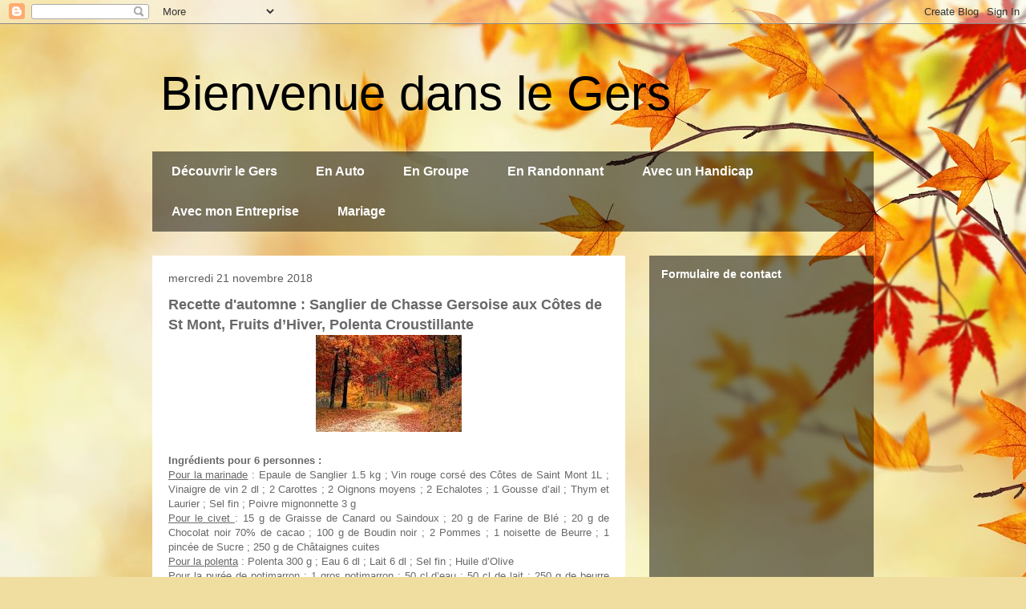

--- FILE ---
content_type: text/html; charset=UTF-8
request_url: http://www.sejoursdanslegers.com/2018/11/recette-dautomne-sanglier-de.html
body_size: 12128
content:
<!DOCTYPE html>
<html class='v2' dir='ltr' lang='fr'>
<head>
<link href='https://www.blogger.com/static/v1/widgets/335934321-css_bundle_v2.css' rel='stylesheet' type='text/css'/>
<meta content='width=1100' name='viewport'/>
<meta content='text/html; charset=UTF-8' http-equiv='Content-Type'/>
<meta content='blogger' name='generator'/>
<link href='http://www.sejoursdanslegers.com/favicon.ico' rel='icon' type='image/x-icon'/>
<link href='http://www.sejoursdanslegers.com/2018/11/recette-dautomne-sanglier-de.html' rel='canonical'/>
<link rel="alternate" type="application/atom+xml" title="Bienvenue dans le Gers  - Atom" href="http://www.sejoursdanslegers.com/feeds/posts/default" />
<link rel="alternate" type="application/rss+xml" title="Bienvenue dans le Gers  - RSS" href="http://www.sejoursdanslegers.com/feeds/posts/default?alt=rss" />
<link rel="service.post" type="application/atom+xml" title="Bienvenue dans le Gers  - Atom" href="https://www.blogger.com/feeds/4945804167654694131/posts/default" />

<link rel="alternate" type="application/atom+xml" title="Bienvenue dans le Gers  - Atom" href="http://www.sejoursdanslegers.com/feeds/7663765148510470052/comments/default" />
<!--Can't find substitution for tag [blog.ieCssRetrofitLinks]-->
<link href='https://blogger.googleusercontent.com/img/b/R29vZ2xl/AVvXsEhtjGRXJebx-CxsY_HOhmfEunNLrocC4HyUx-AhE06xNUFKnJGSWD2fwtwRIRF2dtqCHfqWBuCyLBLI_VTuR9Op5-1QZFDZGl64_dxgokBBWRTvJQEkcopiFjCuq-WZtK28v1MjB29Y9h8/s1600/automne.jpg' rel='image_src'/>
<meta content='http://www.sejoursdanslegers.com/2018/11/recette-dautomne-sanglier-de.html' property='og:url'/>
<meta content='Bienvenue dans le Gers ' property='og:title'/>
<meta content='Blog sur Hotel et la région du Gers' property='og:description'/>
<meta content='https://blogger.googleusercontent.com/img/b/R29vZ2xl/AVvXsEhtjGRXJebx-CxsY_HOhmfEunNLrocC4HyUx-AhE06xNUFKnJGSWD2fwtwRIRF2dtqCHfqWBuCyLBLI_VTuR9Op5-1QZFDZGl64_dxgokBBWRTvJQEkcopiFjCuq-WZtK28v1MjB29Y9h8/w1200-h630-p-k-no-nu/automne.jpg' property='og:image'/>
<title>Bienvenue dans le Gers </title>
<style id='page-skin-1' type='text/css'><!--
/*
-----------------------------------------------
Blogger Template Style
Name:     Travel
Designer: Sookhee Lee
URL:      www.plyfly.net
----------------------------------------------- */
/* Content
----------------------------------------------- */
body {
font: normal normal 13px 'Trebuchet MS',Trebuchet,sans-serif;
color: #686868;
background: #f0dea0 url(https://themes.googleusercontent.com/image?id=15WpXezK_EJnbLiccWkVt3W0zzf1TQraiKrJPyDvVmnulsEaS7pxD4ot0icoA44nu-xTv) no-repeat fixed top center /* Credit: borchee (http://www.istockphoto.com/portfolio/borchee?platform=blogger) */;
}
html body .region-inner {
min-width: 0;
max-width: 100%;
width: auto;
}
a:link {
text-decoration:none;
color: #bdb409;
}
a:visited {
text-decoration:none;
color: #bdb409;
}
a:hover {
text-decoration:underline;
color: #686868;
}
.content-outer .content-cap-top {
height: 0;
background: transparent none repeat-x scroll top center;
}
.content-outer {
margin: 0 auto;
padding-top: 0;
}
.content-inner {
background: transparent none repeat-x scroll top center;
background-position: left -0;
background-color: rgba(42,42,42,0);
padding: 30px;
}
.main-inner .date-outer {
margin-bottom: 2em;
}
/* Header
----------------------------------------------- */
.header-inner .Header .titlewrapper,
.header-inner .Header .descriptionwrapper {
padding-left: 10px;
padding-right: 10px;
}
.Header h1 {
font: normal normal 60px 'Trebuchet MS',Trebuchet,sans-serif;
color: #000000;
}
.Header h1 a {
color: #000000;
}
.Header .description {
color: #5c5c5c;
font-size: 130%;
}
/* Tabs
----------------------------------------------- */
.tabs-inner {
margin: 1em 0 0;
padding: 0;
}
.tabs-inner .section {
margin: 0;
}
.tabs-inner .widget ul {
padding: 0;
background: rgba(42,42,42,0) url(https://resources.blogblog.com/blogblog/data/1kt/travel/bg_black_50.png) repeat scroll top center;
}
.tabs-inner .widget li {
border: none;
}
.tabs-inner .widget li a {
display: inline-block;
padding: 1em 1.5em;
color: #ffffff;
font: normal bold 16px 'Trebuchet MS',Trebuchet,sans-serif;
}
.tabs-inner .widget li.selected a,
.tabs-inner .widget li a:hover {
position: relative;
z-index: 1;
background: rgba(42,42,42,0) url(https://resources.blogblog.com/blogblog/data/1kt/travel/bg_black_50.png) repeat scroll top center;
color: #ffffff;
}
/* Headings
----------------------------------------------- */
h2 {
font: normal bold 14px 'Trebuchet MS',Trebuchet,sans-serif;
color: #ffffff;
}
.main-inner h2.date-header {
font: normal normal 14px 'Trebuchet MS',Trebuchet,sans-serif;
color: #5c5c5c;
}
.footer-inner .widget h2,
.sidebar .widget h2 {
padding-bottom: .5em;
}
/* Main
----------------------------------------------- */
.main-inner {
padding: 30px 0;
}
.main-inner .column-center-inner {
padding: 20px 0;
}
.main-inner .column-center-inner .section {
margin: 0 20px;
}
.main-inner .column-right-inner {
margin-left: 30px;
}
.main-inner .fauxcolumn-right-outer .fauxcolumn-inner {
margin-left: 30px;
background: rgba(42,42,42,0) url(https://resources.blogblog.com/blogblog/data/1kt/travel/bg_black_50.png) repeat scroll top left;
}
.main-inner .column-left-inner {
margin-right: 30px;
}
.main-inner .fauxcolumn-left-outer .fauxcolumn-inner {
margin-right: 30px;
background: rgba(42,42,42,0) url(https://resources.blogblog.com/blogblog/data/1kt/travel/bg_black_50.png) repeat scroll top left;
}
.main-inner .column-left-inner,
.main-inner .column-right-inner {
padding: 15px 0;
}
/* Posts
----------------------------------------------- */
h3.post-title {
margin-top: 20px;
}
h3.post-title a {
font: normal bold 20px 'Trebuchet MS',Trebuchet,sans-serif;
color: #000000;
}
h3.post-title a:hover {
text-decoration: underline;
}
.main-inner .column-center-outer {
background: #ffffff none repeat scroll top left;
_background-image: none;
}
.post-body {
line-height: 1.4;
position: relative;
}
.post-header {
margin: 0 0 1em;
line-height: 1.6;
}
.post-footer {
margin: .5em 0;
line-height: 1.6;
}
#blog-pager {
font-size: 140%;
}
#comments {
background: #cccccc none repeat scroll top center;
padding: 15px;
}
#comments .comment-author {
padding-top: 1.5em;
}
#comments h4,
#comments .comment-author a,
#comments .comment-timestamp a {
color: #000000;
}
#comments .comment-author:first-child {
padding-top: 0;
border-top: none;
}
.avatar-image-container {
margin: .2em 0 0;
}
/* Comments
----------------------------------------------- */
#comments a {
color: #000000;
}
.comments .comments-content .icon.blog-author {
background-repeat: no-repeat;
background-image: url([data-uri]);
}
.comments .comments-content .loadmore a {
border-top: 1px solid #000000;
border-bottom: 1px solid #000000;
}
.comments .comment-thread.inline-thread {
background: #ffffff;
}
.comments .continue {
border-top: 2px solid #000000;
}
/* Widgets
----------------------------------------------- */
.sidebar .widget {
border-bottom: 2px solid rgba(42,42,42,0);
padding-bottom: 10px;
margin: 10px 0;
}
.sidebar .widget:first-child {
margin-top: 0;
}
.sidebar .widget:last-child {
border-bottom: none;
margin-bottom: 0;
padding-bottom: 0;
}
.footer-inner .widget,
.sidebar .widget {
font: normal normal 13px 'Trebuchet MS',Trebuchet,sans-serif;
color: #cdcdcd;
}
.sidebar .widget a:link {
color: #cdcdcd;
text-decoration: none;
}
.sidebar .widget a:visited {
color: #cdcdcd;
}
.sidebar .widget a:hover {
color: #cdcdcd;
text-decoration: underline;
}
.footer-inner .widget a:link {
color: #bdb409;
text-decoration: none;
}
.footer-inner .widget a:visited {
color: #bdb409;
}
.footer-inner .widget a:hover {
color: #bdb409;
text-decoration: underline;
}
.widget .zippy {
color: #ffffff;
}
.footer-inner {
background: transparent url(https://resources.blogblog.com/blogblog/data/1kt/travel/bg_black_50.png) repeat scroll top center;
}
/* Mobile
----------------------------------------------- */
body.mobile  {
background-size: 100% auto;
}
body.mobile .AdSense {
margin: 0 -10px;
}
.mobile .body-fauxcolumn-outer {
background: transparent none repeat scroll top left;
}
.mobile .footer-inner .widget a:link {
color: #cdcdcd;
text-decoration: none;
}
.mobile .footer-inner .widget a:visited {
color: #cdcdcd;
}
.mobile-post-outer a {
color: #000000;
}
.mobile-link-button {
background-color: #bdb409;
}
.mobile-link-button a:link, .mobile-link-button a:visited {
color: #ffffff;
}
.mobile-index-contents {
color: #686868;
}
.mobile .tabs-inner .PageList .widget-content {
background: rgba(42,42,42,0) url(https://resources.blogblog.com/blogblog/data/1kt/travel/bg_black_50.png) repeat scroll top center;
color: #ffffff;
}
.mobile .tabs-inner .PageList .widget-content .pagelist-arrow {
border-left: 1px solid #ffffff;
}

--></style>
<style id='template-skin-1' type='text/css'><!--
body {
min-width: 960px;
}
.content-outer, .content-fauxcolumn-outer, .region-inner {
min-width: 960px;
max-width: 960px;
_width: 960px;
}
.main-inner .columns {
padding-left: 0;
padding-right: 310px;
}
.main-inner .fauxcolumn-center-outer {
left: 0;
right: 310px;
/* IE6 does not respect left and right together */
_width: expression(this.parentNode.offsetWidth -
parseInt("0") -
parseInt("310px") + 'px');
}
.main-inner .fauxcolumn-left-outer {
width: 0;
}
.main-inner .fauxcolumn-right-outer {
width: 310px;
}
.main-inner .column-left-outer {
width: 0;
right: 100%;
margin-left: -0;
}
.main-inner .column-right-outer {
width: 310px;
margin-right: -310px;
}
#layout {
min-width: 0;
}
#layout .content-outer {
min-width: 0;
width: 800px;
}
#layout .region-inner {
min-width: 0;
width: auto;
}
body#layout div.add_widget {
padding: 8px;
}
body#layout div.add_widget a {
margin-left: 32px;
}
--></style>
<style>
    body {background-image:url(https\:\/\/themes.googleusercontent.com\/image?id=15WpXezK_EJnbLiccWkVt3W0zzf1TQraiKrJPyDvVmnulsEaS7pxD4ot0icoA44nu-xTv);}
    
@media (max-width: 200px) { body {background-image:url(https\:\/\/themes.googleusercontent.com\/image?id=15WpXezK_EJnbLiccWkVt3W0zzf1TQraiKrJPyDvVmnulsEaS7pxD4ot0icoA44nu-xTv&options=w200);}}
@media (max-width: 400px) and (min-width: 201px) { body {background-image:url(https\:\/\/themes.googleusercontent.com\/image?id=15WpXezK_EJnbLiccWkVt3W0zzf1TQraiKrJPyDvVmnulsEaS7pxD4ot0icoA44nu-xTv&options=w400);}}
@media (max-width: 800px) and (min-width: 401px) { body {background-image:url(https\:\/\/themes.googleusercontent.com\/image?id=15WpXezK_EJnbLiccWkVt3W0zzf1TQraiKrJPyDvVmnulsEaS7pxD4ot0icoA44nu-xTv&options=w800);}}
@media (max-width: 1200px) and (min-width: 801px) { body {background-image:url(https\:\/\/themes.googleusercontent.com\/image?id=15WpXezK_EJnbLiccWkVt3W0zzf1TQraiKrJPyDvVmnulsEaS7pxD4ot0icoA44nu-xTv&options=w1200);}}
/* Last tag covers anything over one higher than the previous max-size cap. */
@media (min-width: 1201px) { body {background-image:url(https\:\/\/themes.googleusercontent.com\/image?id=15WpXezK_EJnbLiccWkVt3W0zzf1TQraiKrJPyDvVmnulsEaS7pxD4ot0icoA44nu-xTv&options=w1600);}}
  </style>
<link href='https://www.blogger.com/dyn-css/authorization.css?targetBlogID=4945804167654694131&amp;zx=ced5e2cc-86eb-45d3-bbda-eef4ea377abf' media='none' onload='if(media!=&#39;all&#39;)media=&#39;all&#39;' rel='stylesheet'/><noscript><link href='https://www.blogger.com/dyn-css/authorization.css?targetBlogID=4945804167654694131&amp;zx=ced5e2cc-86eb-45d3-bbda-eef4ea377abf' rel='stylesheet'/></noscript>
<meta name='google-adsense-platform-account' content='ca-host-pub-1556223355139109'/>
<meta name='google-adsense-platform-domain' content='blogspot.com'/>

</head>
<body class='loading variant-beach'>
<div class='navbar section' id='navbar' name='Navbar'><div class='widget Navbar' data-version='1' id='Navbar1'><script type="text/javascript">
    function setAttributeOnload(object, attribute, val) {
      if(window.addEventListener) {
        window.addEventListener('load',
          function(){ object[attribute] = val; }, false);
      } else {
        window.attachEvent('onload', function(){ object[attribute] = val; });
      }
    }
  </script>
<div id="navbar-iframe-container"></div>
<script type="text/javascript" src="https://apis.google.com/js/platform.js"></script>
<script type="text/javascript">
      gapi.load("gapi.iframes:gapi.iframes.style.bubble", function() {
        if (gapi.iframes && gapi.iframes.getContext) {
          gapi.iframes.getContext().openChild({
              url: 'https://www.blogger.com/navbar/4945804167654694131?po\x3d7663765148510470052\x26origin\x3dhttp://www.sejoursdanslegers.com',
              where: document.getElementById("navbar-iframe-container"),
              id: "navbar-iframe"
          });
        }
      });
    </script><script type="text/javascript">
(function() {
var script = document.createElement('script');
script.type = 'text/javascript';
script.src = '//pagead2.googlesyndication.com/pagead/js/google_top_exp.js';
var head = document.getElementsByTagName('head')[0];
if (head) {
head.appendChild(script);
}})();
</script>
</div></div>
<div class='body-fauxcolumns'>
<div class='fauxcolumn-outer body-fauxcolumn-outer'>
<div class='cap-top'>
<div class='cap-left'></div>
<div class='cap-right'></div>
</div>
<div class='fauxborder-left'>
<div class='fauxborder-right'></div>
<div class='fauxcolumn-inner'>
</div>
</div>
<div class='cap-bottom'>
<div class='cap-left'></div>
<div class='cap-right'></div>
</div>
</div>
</div>
<div class='content'>
<div class='content-fauxcolumns'>
<div class='fauxcolumn-outer content-fauxcolumn-outer'>
<div class='cap-top'>
<div class='cap-left'></div>
<div class='cap-right'></div>
</div>
<div class='fauxborder-left'>
<div class='fauxborder-right'></div>
<div class='fauxcolumn-inner'>
</div>
</div>
<div class='cap-bottom'>
<div class='cap-left'></div>
<div class='cap-right'></div>
</div>
</div>
</div>
<div class='content-outer'>
<div class='content-cap-top cap-top'>
<div class='cap-left'></div>
<div class='cap-right'></div>
</div>
<div class='fauxborder-left content-fauxborder-left'>
<div class='fauxborder-right content-fauxborder-right'></div>
<div class='content-inner'>
<header>
<div class='header-outer'>
<div class='header-cap-top cap-top'>
<div class='cap-left'></div>
<div class='cap-right'></div>
</div>
<div class='fauxborder-left header-fauxborder-left'>
<div class='fauxborder-right header-fauxborder-right'></div>
<div class='region-inner header-inner'>
<div class='header section' id='header' name='En-tête'><div class='widget Header' data-version='1' id='Header1'>
<div id='header-inner'>
<div class='titlewrapper'>
<h1 class='title'>
<a href='http://www.sejoursdanslegers.com/'>
Bienvenue dans le Gers 
</a>
</h1>
</div>
<div class='descriptionwrapper'>
<p class='description'><span>
</span></p>
</div>
</div>
</div></div>
</div>
</div>
<div class='header-cap-bottom cap-bottom'>
<div class='cap-left'></div>
<div class='cap-right'></div>
</div>
</div>
</header>
<div class='tabs-outer'>
<div class='tabs-cap-top cap-top'>
<div class='cap-left'></div>
<div class='cap-right'></div>
</div>
<div class='fauxborder-left tabs-fauxborder-left'>
<div class='fauxborder-right tabs-fauxborder-right'></div>
<div class='region-inner tabs-inner'>
<div class='tabs section' id='crosscol' name='Toutes les colonnes'><div class='widget PageList' data-version='1' id='PageList1'>
<h2>Pages</h2>
<div class='widget-content'>
<ul>
<li>
<a href='http://www.sejoursdanslegers.com/p/decouvrir-le-gers.html'>Découvrir le Gers </a>
</li>
<li>
<a href='http://www.sejoursdanslegers.com/p/blog-page_31.html'>En Auto</a>
</li>
<li>
<a href='http://www.sejoursdanslegers.com/p/blog-page.html'>En Groupe </a>
</li>
<li>
<a href='http://www.sejoursdanslegers.com/p/blog-page_28.html'>En Randonnant</a>
</li>
<li>
<a href='http://www.sejoursdanslegers.com/p/avec-un-handicap.html'>Avec un Handicap </a>
</li>
<li>
<a href='http://www.sejoursdanslegers.com/p/avec-mon-entreprise.html'>Avec mon Entreprise </a>
</li>
<li>
<a href='http://www.sejoursdanslegers.com/p/mariage.html'>Mariage </a>
</li>
</ul>
<div class='clear'></div>
</div>
</div></div>
<div class='tabs no-items section' id='crosscol-overflow' name='Cross-Column 2'></div>
</div>
</div>
<div class='tabs-cap-bottom cap-bottom'>
<div class='cap-left'></div>
<div class='cap-right'></div>
</div>
</div>
<div class='main-outer'>
<div class='main-cap-top cap-top'>
<div class='cap-left'></div>
<div class='cap-right'></div>
</div>
<div class='fauxborder-left main-fauxborder-left'>
<div class='fauxborder-right main-fauxborder-right'></div>
<div class='region-inner main-inner'>
<div class='columns fauxcolumns'>
<div class='fauxcolumn-outer fauxcolumn-center-outer'>
<div class='cap-top'>
<div class='cap-left'></div>
<div class='cap-right'></div>
</div>
<div class='fauxborder-left'>
<div class='fauxborder-right'></div>
<div class='fauxcolumn-inner'>
</div>
</div>
<div class='cap-bottom'>
<div class='cap-left'></div>
<div class='cap-right'></div>
</div>
</div>
<div class='fauxcolumn-outer fauxcolumn-left-outer'>
<div class='cap-top'>
<div class='cap-left'></div>
<div class='cap-right'></div>
</div>
<div class='fauxborder-left'>
<div class='fauxborder-right'></div>
<div class='fauxcolumn-inner'>
</div>
</div>
<div class='cap-bottom'>
<div class='cap-left'></div>
<div class='cap-right'></div>
</div>
</div>
<div class='fauxcolumn-outer fauxcolumn-right-outer'>
<div class='cap-top'>
<div class='cap-left'></div>
<div class='cap-right'></div>
</div>
<div class='fauxborder-left'>
<div class='fauxborder-right'></div>
<div class='fauxcolumn-inner'>
</div>
</div>
<div class='cap-bottom'>
<div class='cap-left'></div>
<div class='cap-right'></div>
</div>
</div>
<!-- corrects IE6 width calculation -->
<div class='columns-inner'>
<div class='column-center-outer'>
<div class='column-center-inner'>
<div class='main section' id='main' name='Principal'><div class='widget Blog' data-version='1' id='Blog1'>
<div class='blog-posts hfeed'>

          <div class="date-outer">
        
<h2 class='date-header'><span>mercredi 21 novembre 2018</span></h2>

          <div class="date-posts">
        
<div class='post-outer'>
<div class='post hentry uncustomized-post-template' itemprop='blogPost' itemscope='itemscope' itemtype='http://schema.org/BlogPosting'>
<meta content='https://blogger.googleusercontent.com/img/b/R29vZ2xl/AVvXsEhtjGRXJebx-CxsY_HOhmfEunNLrocC4HyUx-AhE06xNUFKnJGSWD2fwtwRIRF2dtqCHfqWBuCyLBLI_VTuR9Op5-1QZFDZGl64_dxgokBBWRTvJQEkcopiFjCuq-WZtK28v1MjB29Y9h8/s1600/automne.jpg' itemprop='image_url'/>
<meta content='4945804167654694131' itemprop='blogId'/>
<meta content='7663765148510470052' itemprop='postId'/>
<a name='7663765148510470052'></a>
<div class='post-header'>
<div class='post-header-line-1'></div>
</div>
<div class='post-body entry-content' id='post-body-7663765148510470052' itemprop='description articleBody'>
<h3>
<span style="font-family: inherit; font-size: large;">Recette d'automne :&nbsp;<span style="text-align: center;">Sanglier de Chasse
Gersoise&nbsp;</span><span style="text-align: center;">aux Côtes de St Mont,&nbsp;</span><span style="text-align: center;">Fruits
d&#8217;Hiver, Polenta Croustillante</span></span></h3>
<div class="separator" style="clear: both; text-align: center;">
<a href="https://blogger.googleusercontent.com/img/b/R29vZ2xl/AVvXsEhtjGRXJebx-CxsY_HOhmfEunNLrocC4HyUx-AhE06xNUFKnJGSWD2fwtwRIRF2dtqCHfqWBuCyLBLI_VTuR9Op5-1QZFDZGl64_dxgokBBWRTvJQEkcopiFjCuq-WZtK28v1MjB29Y9h8/s1600/automne.jpg" imageanchor="1" style="margin-left: 1em; margin-right: 1em;"><img border="0" data-original-height="121" data-original-width="182" src="https://blogger.googleusercontent.com/img/b/R29vZ2xl/AVvXsEhtjGRXJebx-CxsY_HOhmfEunNLrocC4HyUx-AhE06xNUFKnJGSWD2fwtwRIRF2dtqCHfqWBuCyLBLI_VTuR9Op5-1QZFDZGl64_dxgokBBWRTvJQEkcopiFjCuq-WZtK28v1MjB29Y9h8/s1600/automne.jpg" /></a></div>
<div>
<span style="font-size: 12pt; text-align: center;"><span style="font-family: inherit;"><b><br /></b></span></span></div>
<div>
<b style="text-align: center;"><span style="font-family: inherit;">Ingrédients pour 6 personnes :</span></b></div>
<div style="text-align: justify;">
<span style="font-family: inherit;"><u>Pour la marinade</u> :&nbsp;<o:p></o:p></span><span style="font-family: inherit;">Epaule de Sanglier 1.5 kg ; Vin rouge corsé des Côtes de Saint Mont 1L ; Vinaigre de vin 2 dl ; 2 Carottes ; 2 Oignons moyens ; 2 Echalotes ; 1 Gousse d&#8217;ail ; Thym et Laurier ; Sel fin ; Poivre mignonnette 3 g</span></div>
<div>
<div class="MsoNormal" style="text-align: justify;">
<span style="font-family: inherit;"><u>Pour le civet </u>: 15 g de Graisse de Canard
ou Saindoux ; 20 g de Farine de Blé ; 20 g de Chocolat noir 70%
de cacao ; 100 g de Boudin noir ; 2 Pommes ; 1 noisette de Beurre ; 1 pincée de Sucre ; 250 g de Châtaignes
cuites</span></div>
<div class="MsoNormal" style="text-align: justify;">
<span style="font-family: inherit;"><u>Pour la polenta</u> : Polenta 300 g ; Eau 6 dl ; Lait 6 dl ; Sel fin ; Huile d&#8217;Olive</span></div>
<div class="MsoNormal" style="text-align: justify;">
<span style="font-family: inherit;"><u>Pour la purée de
potimarron</u> :&nbsp;</span><span style="font-family: inherit;">1 gros potimarron ;&nbsp;</span><span style="font-family: inherit;">50 cl d&#8217;eau ;&nbsp;</span><span style="font-family: inherit;">50 cl de lait ;&nbsp;</span><span style="font-family: inherit;">250 g de beurre ;&nbsp;</span><span style="font-family: inherit;">Ecorce d&#8217;orange</span></div>
<div class="MsoNormal" style="text-align: justify;">
<span style="font-family: inherit; font-size: 11pt;"><br /></span></div>
<div class="MsoNormal" style="text-align: justify;">
<span class="MsoIntenseEmphasis"><b><span style="font-family: inherit;">Progression de la recette :</span></b></span></div>
<div class="MsoSubtitle" style="text-align: justify;">
<u>Pour la marinade&nbsp;: <o:p></o:p></u></div>
<div class="MsoNormal" style="text-align: justify;">
Découper l&#8217;épaule de sanglier en morceaux d&#8217;environ 80g.
Eplucher, laver et couper en tronçons les carottes, les oignons, les échalotes,
écraser la gousse d&#8217;ail. Mettre tous les ingrédients dans un grand bac, ajouter
le vin rouge, le vinaigre, le thym, le laurier, le sel fin et le poivre
mignonnette, mélanger et placer au réfrigérateur pendant 24h.<o:p></o:p></div>
<div class="MsoNormal" style="text-align: justify;">
<br /></div>
<div class="MsoSubtitle" style="text-align: justify;">
<u>Mise en cuisson&nbsp;:</u><br />
<a name="more"></a><u> <o:p></o:p></u></div>
<div class="MsoNormal" style="text-align: justify;">
Préchauffer le four à 170C&#176;. Egoutter la marinade en
séparant les légumes de la viande. Réserver le vin.<o:p></o:p></div>
<div class="MsoNormal" style="text-align: justify;">
Mettre la graisse de canard dans une cocotte en fonte et
colorer à feu vif les morceaux de sanglier en plusieurs fois. Réserver. Faire
suer à feu doux les légumes pendant 5min à couvert. Puis ajouter les morceaux
de sanglier et la farine. Laisser cuire 10min à couvert puis recouvrir le tout
avec le vin rouge de la marinade, porter à ébullition, mettre le couvercle et
enfourner pendant 2h environ.&nbsp; <o:p></o:p></div>
<div class="MsoNormal" style="text-align: justify;">
Pendant ce temps, éplucher les pommes, les couper en
quartier et les caraméliser dans une poêle avec une noisette de beurre et une
pincée de sucre, puis ajouter les châtaignes. Réserver au chaud.<o:p></o:p></div>
<div class="MsoNormal" style="text-align: justify;">
Lorsque le civet est cuit, retirer les morceaux de viande et
les légumes, les disposer dans un plat. Porter à ébullition la sauce et ajouter
le boudin sans la peau en petits morceaux pour le faire fondre, retirer du feu,
ajouter le chocolat et mixer avec un mixeur plongeant, rectifier
l&#8217;assaisonnement puis verser sur la viande la sauce, et disposer
harmonieusement les pommes et les châtaignes. <o:p></o:p></div>
<div class="MsoNormal" style="text-align: justify;">
<br /></div>
<div class="MsoSubtitle" style="text-align: justify;">
<u>Pour la polenta&nbsp;:<o:p></o:p></u></div>
<div class="MsoNormal" style="text-align: justify;">
Faire bouillir l&#8217;eau et le lait dans une casserole. Saler.
Ajouter la polenta en pluie tout en mélangeant au fouet. Lorsque l&#8217;ébullition
reprend, cuire à feu doux pendant 3min tout en mélangeant. Verser ensuite la
polenta dans un plat sur une épaisseur de 2cm et couvrir avec un film
alimentaire, laisser refroidir. Découper à l&#8217;emporte pièce lorsque la polenta
est figée.<o:p></o:p></div>
<div class="MsoNormal" style="text-align: justify;">
Dans un poêle bien chaude avec un filet d&#8217;huile d&#8217;olive,
colorer la polenta 1mm de chaque côté. Servir aussitôt avec le sanglier.<o:p></o:p></div>
<div class="MsoNormal" style="text-align: justify;">
<br /></div>
<div class="MsoNormal" style="text-align: justify;">
<u><span style="font-family: inherit;">Pour
la purée de potimarron&nbsp;: </span><i style="color: #4f81bd; font-family: Cambria, serif;"><o:p></o:p></i></u></div>
<div class="MsoNormal">
<o:p></o:p></div>
<div class="MsoNormal" style="text-align: justify;">
<span class="MsoIntenseEmphasis">Faire cuire le potimarron coupé en morceaux
avec la peau dans l&#8217;eau et le lait pendant 30 min environ. Egoutter puis passer
au presse-purée, incorporer le beurre et une écorce d&#8217;orange râpée.</span></div>
<div class="MsoNormal" style="text-align: justify;">
<span class="MsoIntenseEmphasis">Servir
aussitôt.<span style="font-family: &quot;times new roman&quot; , serif; font-size: 16.0pt;">&nbsp;</span></span></div>
<div class="MsoNormal" style="text-align: justify;">
<span class="MsoIntenseEmphasis"><span style="font-family: &quot;times new roman&quot; , serif; font-size: 16.0pt;"><br /></span></span></div>
<div class="MsoNormal" style="text-align: justify;">
<span class="MsoIntenseEmphasis"><span style="font-family: inherit;"><b>Bon appétit !</b></span></span></div>
<div class="MsoNormal">
<span class="MsoIntenseEmphasis"><span style="font-family: inherit;"><b><br /></b></span></span></div>
<div class="MsoNormal" style="text-align: justify;">
<span class="MsoIntenseEmphasis"><span style="font-family: inherit;"><b>Cette recette a été élaborée par le chef Eric Banaszczuk du <a href="https://www.solenca.com/" target="_blank">Restaurant Solenca de Nogaro</a> et publiée dans le livre&nbsp;</b></span></span></div>
<div class="separator" style="clear: both; text-align: center;">
<a href="https://blogger.googleusercontent.com/img/b/R29vZ2xl/AVvXsEisdbYa50ItVbbefNbXLRMwkvKKgHLIiMSKjHi8Jl8mKJocS_e0NOZXY_4b4FgvRWpEVDp6vBkQvUSgNRt_WEalpRpZMTZWYK9z0ZbP62r2asm6-UBwJZ8Jc-goQdiffOesGE9HsU1Xb5c/s1600/Image+livre+GERS+Vignes%2526Gourmandises.jpg" imageanchor="1" style="margin-left: 1em; margin-right: 1em;"><img border="0" data-original-height="500" data-original-width="487" height="200" src="https://blogger.googleusercontent.com/img/b/R29vZ2xl/AVvXsEisdbYa50ItVbbefNbXLRMwkvKKgHLIiMSKjHi8Jl8mKJocS_e0NOZXY_4b4FgvRWpEVDp6vBkQvUSgNRt_WEalpRpZMTZWYK9z0ZbP62r2asm6-UBwJZ8Jc-goQdiffOesGE9HsU1Xb5c/s200/Image+livre+GERS+Vignes%2526Gourmandises.jpg" width="194" /></a></div>
<br />
<div class="MsoNormal" style="margin-left: 54.0pt;">
<o:p></o:p></div>
<div class="MsoNormal">
<o:p></o:p></div>
<div class="MsoNormal" style="margin-left: 54.0pt;">
<o:p></o:p></div>
<span style="font-family: &quot;times new roman&quot; , serif; font-size: 12pt; text-align: center;"></span></div>
<div style='clear: both;'></div>
</div>
<div class='post-footer'>
<div class='post-footer-line post-footer-line-1'>
<span class='post-author vcard'>
</span>
<span class='post-timestamp'>
à
<meta content='http://www.sejoursdanslegers.com/2018/11/recette-dautomne-sanglier-de.html' itemprop='url'/>
<a class='timestamp-link' href='http://www.sejoursdanslegers.com/2018/11/recette-dautomne-sanglier-de.html' rel='bookmark' title='permanent link'><abbr class='published' itemprop='datePublished' title='2018-11-21T09:30:00+01:00'>09:30</abbr></a>
</span>
<span class='post-comment-link'>
</span>
<span class='post-icons'>
<span class='item-control blog-admin pid-1278014652'>
<a href='https://www.blogger.com/post-edit.g?blogID=4945804167654694131&postID=7663765148510470052&from=pencil' title='Modifier l&#39;article'>
<img alt='' class='icon-action' height='18' src='https://resources.blogblog.com/img/icon18_edit_allbkg.gif' width='18'/>
</a>
</span>
</span>
<div class='post-share-buttons goog-inline-block'>
<a class='goog-inline-block share-button sb-email' href='https://www.blogger.com/share-post.g?blogID=4945804167654694131&postID=7663765148510470052&target=email' target='_blank' title='Envoyer par e-mail'><span class='share-button-link-text'>Envoyer par e-mail</span></a><a class='goog-inline-block share-button sb-blog' href='https://www.blogger.com/share-post.g?blogID=4945804167654694131&postID=7663765148510470052&target=blog' onclick='window.open(this.href, "_blank", "height=270,width=475"); return false;' target='_blank' title='BlogThis!'><span class='share-button-link-text'>BlogThis!</span></a><a class='goog-inline-block share-button sb-twitter' href='https://www.blogger.com/share-post.g?blogID=4945804167654694131&postID=7663765148510470052&target=twitter' target='_blank' title='Partager sur X'><span class='share-button-link-text'>Partager sur X</span></a><a class='goog-inline-block share-button sb-facebook' href='https://www.blogger.com/share-post.g?blogID=4945804167654694131&postID=7663765148510470052&target=facebook' onclick='window.open(this.href, "_blank", "height=430,width=640"); return false;' target='_blank' title='Partager sur Facebook'><span class='share-button-link-text'>Partager sur Facebook</span></a><a class='goog-inline-block share-button sb-pinterest' href='https://www.blogger.com/share-post.g?blogID=4945804167654694131&postID=7663765148510470052&target=pinterest' target='_blank' title='Partager sur Pinterest'><span class='share-button-link-text'>Partager sur Pinterest</span></a>
</div>
</div>
<div class='post-footer-line post-footer-line-2'>
<span class='post-labels'>
</span>
</div>
<div class='post-footer-line post-footer-line-3'>
<span class='post-location'>
</span>
</div>
</div>
</div>
<div class='comments' id='comments'>
<a name='comments'></a>
<h4>Aucun commentaire:</h4>
<div id='Blog1_comments-block-wrapper'>
<dl class='avatar-comment-indent' id='comments-block'>
</dl>
</div>
<p class='comment-footer'>
<div class='comment-form'>
<a name='comment-form'></a>
<h4 id='comment-post-message'>Enregistrer un commentaire</h4>
<p>
</p>
<a href='https://www.blogger.com/comment/frame/4945804167654694131?po=7663765148510470052&hl=fr&saa=85391&origin=http://www.sejoursdanslegers.com' id='comment-editor-src'></a>
<iframe allowtransparency='true' class='blogger-iframe-colorize blogger-comment-from-post' frameborder='0' height='410px' id='comment-editor' name='comment-editor' src='' width='100%'></iframe>
<script src='https://www.blogger.com/static/v1/jsbin/2830521187-comment_from_post_iframe.js' type='text/javascript'></script>
<script type='text/javascript'>
      BLOG_CMT_createIframe('https://www.blogger.com/rpc_relay.html');
    </script>
</div>
</p>
</div>
</div>

        </div></div>
      
</div>
<div class='blog-pager' id='blog-pager'>
<span id='blog-pager-newer-link'>
<a class='blog-pager-newer-link' href='http://www.sejoursdanslegers.com/2019/01/a-eauze-les-25-26-et-27-janvier-fete-de.html' id='Blog1_blog-pager-newer-link' title='Article plus récent'>Article plus récent</a>
</span>
<span id='blog-pager-older-link'>
<a class='blog-pager-older-link' href='http://www.sejoursdanslegers.com/2018/11/hommage-paul-armagnac-et-dedicace-du.html' id='Blog1_blog-pager-older-link' title='Article plus ancien'>Article plus ancien</a>
</span>
<a class='home-link' href='http://www.sejoursdanslegers.com/'>Accueil</a>
</div>
<div class='clear'></div>
<div class='post-feeds'>
<div class='feed-links'>
Inscription à :
<a class='feed-link' href='http://www.sejoursdanslegers.com/feeds/7663765148510470052/comments/default' target='_blank' type='application/atom+xml'>Publier les commentaires (Atom)</a>
</div>
</div>
</div></div>
</div>
</div>
<div class='column-left-outer'>
<div class='column-left-inner'>
<aside>
</aside>
</div>
</div>
<div class='column-right-outer'>
<div class='column-right-inner'>
<aside>
<div class='sidebar section' id='sidebar-right-1'><div class='widget HTML' data-version='1' id='HTML3'>
<h2 class='title'>Formulaire de contact</h2>
<div class='widget-content'>
<!-- Do not change the code! -->
<a id="foxyform_embed_link_185255" href="http://fr.foxyform.com/">foxyform</a>
<script type="text/javascript">
(function(d, t){
   var g = d.createElement(t),
       s = d.getElementsByTagName(t)[0];
   g.src = "http://fr.foxyform.com/js.php?id=185255&sec_hash=fe9ed161b31&width=280px";
   s.parentNode.insertBefore(g, s);
}(document, "script"));
</script>
<!-- Do not change the code! -->
</div>
<div class='clear'></div>
</div></div>
<table border='0' cellpadding='0' cellspacing='0' class='section-columns columns-2'>
<tbody>
<tr>
<td class='first columns-cell'>
<div class='sidebar section' id='sidebar-right-2-1'><div class='widget Subscribe' data-version='1' id='Subscribe1'>
<div style='white-space:nowrap'>
<h2 class='title'>S&#8217;abonner à</h2>
<div class='widget-content'>
<div class='subscribe-wrapper subscribe-type-POST'>
<div class='subscribe expanded subscribe-type-POST' id='SW_READER_LIST_Subscribe1POST' style='display:none;'>
<div class='top'>
<span class='inner' onclick='return(_SW_toggleReaderList(event, "Subscribe1POST"));'>
<img class='subscribe-dropdown-arrow' src='https://resources.blogblog.com/img/widgets/arrow_dropdown.gif'/>
<img align='absmiddle' alt='' border='0' class='feed-icon' src='https://resources.blogblog.com/img/icon_feed12.png'/>
Articles
</span>
<div class='feed-reader-links'>
<a class='feed-reader-link' href='https://www.netvibes.com/subscribe.php?url=http%3A%2F%2Fwww.sejoursdanslegers.com%2Ffeeds%2Fposts%2Fdefault' target='_blank'>
<img src='https://resources.blogblog.com/img/widgets/subscribe-netvibes.png'/>
</a>
<a class='feed-reader-link' href='https://add.my.yahoo.com/content?url=http%3A%2F%2Fwww.sejoursdanslegers.com%2Ffeeds%2Fposts%2Fdefault' target='_blank'>
<img src='https://resources.blogblog.com/img/widgets/subscribe-yahoo.png'/>
</a>
<a class='feed-reader-link' href='http://www.sejoursdanslegers.com/feeds/posts/default' target='_blank'>
<img align='absmiddle' class='feed-icon' src='https://resources.blogblog.com/img/icon_feed12.png'/>
                  Atom
                </a>
</div>
</div>
<div class='bottom'></div>
</div>
<div class='subscribe' id='SW_READER_LIST_CLOSED_Subscribe1POST' onclick='return(_SW_toggleReaderList(event, "Subscribe1POST"));'>
<div class='top'>
<span class='inner'>
<img class='subscribe-dropdown-arrow' src='https://resources.blogblog.com/img/widgets/arrow_dropdown.gif'/>
<span onclick='return(_SW_toggleReaderList(event, "Subscribe1POST"));'>
<img align='absmiddle' alt='' border='0' class='feed-icon' src='https://resources.blogblog.com/img/icon_feed12.png'/>
Articles
</span>
</span>
</div>
<div class='bottom'></div>
</div>
</div>
<div class='subscribe-wrapper subscribe-type-PER_POST'>
<div class='subscribe expanded subscribe-type-PER_POST' id='SW_READER_LIST_Subscribe1PER_POST' style='display:none;'>
<div class='top'>
<span class='inner' onclick='return(_SW_toggleReaderList(event, "Subscribe1PER_POST"));'>
<img class='subscribe-dropdown-arrow' src='https://resources.blogblog.com/img/widgets/arrow_dropdown.gif'/>
<img align='absmiddle' alt='' border='0' class='feed-icon' src='https://resources.blogblog.com/img/icon_feed12.png'/>
Commentaires
</span>
<div class='feed-reader-links'>
<a class='feed-reader-link' href='https://www.netvibes.com/subscribe.php?url=http%3A%2F%2Fwww.sejoursdanslegers.com%2Ffeeds%2F7663765148510470052%2Fcomments%2Fdefault' target='_blank'>
<img src='https://resources.blogblog.com/img/widgets/subscribe-netvibes.png'/>
</a>
<a class='feed-reader-link' href='https://add.my.yahoo.com/content?url=http%3A%2F%2Fwww.sejoursdanslegers.com%2Ffeeds%2F7663765148510470052%2Fcomments%2Fdefault' target='_blank'>
<img src='https://resources.blogblog.com/img/widgets/subscribe-yahoo.png'/>
</a>
<a class='feed-reader-link' href='http://www.sejoursdanslegers.com/feeds/7663765148510470052/comments/default' target='_blank'>
<img align='absmiddle' class='feed-icon' src='https://resources.blogblog.com/img/icon_feed12.png'/>
                  Atom
                </a>
</div>
</div>
<div class='bottom'></div>
</div>
<div class='subscribe' id='SW_READER_LIST_CLOSED_Subscribe1PER_POST' onclick='return(_SW_toggleReaderList(event, "Subscribe1PER_POST"));'>
<div class='top'>
<span class='inner'>
<img class='subscribe-dropdown-arrow' src='https://resources.blogblog.com/img/widgets/arrow_dropdown.gif'/>
<span onclick='return(_SW_toggleReaderList(event, "Subscribe1PER_POST"));'>
<img align='absmiddle' alt='' border='0' class='feed-icon' src='https://resources.blogblog.com/img/icon_feed12.png'/>
Commentaires
</span>
</span>
</div>
<div class='bottom'></div>
</div>
</div>
<div style='clear:both'></div>
</div>
</div>
<div class='clear'></div>
</div></div>
</td>
<td class='columns-cell'>
<div class='sidebar no-items section' id='sidebar-right-2-2'></div>
</td>
</tr>
</tbody>
</table>
<div class='sidebar section' id='sidebar-right-3'><div class='widget BlogArchive' data-version='1' id='BlogArchive1'>
<h2>Archives du blog</h2>
<div class='widget-content'>
<div id='ArchiveList'>
<div id='BlogArchive1_ArchiveList'>
<ul class='hierarchy'>
<li class='archivedate collapsed'>
<a class='toggle' href='javascript:void(0)'>
<span class='zippy'>

        &#9658;&#160;
      
</span>
</a>
<a class='post-count-link' href='http://www.sejoursdanslegers.com/2022/'>
2022
</a>
<span class='post-count' dir='ltr'>(1)</span>
<ul class='hierarchy'>
<li class='archivedate collapsed'>
<a class='toggle' href='javascript:void(0)'>
<span class='zippy'>

        &#9658;&#160;
      
</span>
</a>
<a class='post-count-link' href='http://www.sejoursdanslegers.com/2022/04/'>
avril
</a>
<span class='post-count' dir='ltr'>(1)</span>
</li>
</ul>
</li>
</ul>
<ul class='hierarchy'>
<li class='archivedate collapsed'>
<a class='toggle' href='javascript:void(0)'>
<span class='zippy'>

        &#9658;&#160;
      
</span>
</a>
<a class='post-count-link' href='http://www.sejoursdanslegers.com/2021/'>
2021
</a>
<span class='post-count' dir='ltr'>(5)</span>
<ul class='hierarchy'>
<li class='archivedate collapsed'>
<a class='toggle' href='javascript:void(0)'>
<span class='zippy'>

        &#9658;&#160;
      
</span>
</a>
<a class='post-count-link' href='http://www.sejoursdanslegers.com/2021/12/'>
décembre
</a>
<span class='post-count' dir='ltr'>(1)</span>
</li>
</ul>
<ul class='hierarchy'>
<li class='archivedate collapsed'>
<a class='toggle' href='javascript:void(0)'>
<span class='zippy'>

        &#9658;&#160;
      
</span>
</a>
<a class='post-count-link' href='http://www.sejoursdanslegers.com/2021/11/'>
novembre
</a>
<span class='post-count' dir='ltr'>(1)</span>
</li>
</ul>
<ul class='hierarchy'>
<li class='archivedate collapsed'>
<a class='toggle' href='javascript:void(0)'>
<span class='zippy'>

        &#9658;&#160;
      
</span>
</a>
<a class='post-count-link' href='http://www.sejoursdanslegers.com/2021/09/'>
septembre
</a>
<span class='post-count' dir='ltr'>(1)</span>
</li>
</ul>
<ul class='hierarchy'>
<li class='archivedate collapsed'>
<a class='toggle' href='javascript:void(0)'>
<span class='zippy'>

        &#9658;&#160;
      
</span>
</a>
<a class='post-count-link' href='http://www.sejoursdanslegers.com/2021/07/'>
juillet
</a>
<span class='post-count' dir='ltr'>(1)</span>
</li>
</ul>
<ul class='hierarchy'>
<li class='archivedate collapsed'>
<a class='toggle' href='javascript:void(0)'>
<span class='zippy'>

        &#9658;&#160;
      
</span>
</a>
<a class='post-count-link' href='http://www.sejoursdanslegers.com/2021/05/'>
mai
</a>
<span class='post-count' dir='ltr'>(1)</span>
</li>
</ul>
</li>
</ul>
<ul class='hierarchy'>
<li class='archivedate collapsed'>
<a class='toggle' href='javascript:void(0)'>
<span class='zippy'>

        &#9658;&#160;
      
</span>
</a>
<a class='post-count-link' href='http://www.sejoursdanslegers.com/2020/'>
2020
</a>
<span class='post-count' dir='ltr'>(2)</span>
<ul class='hierarchy'>
<li class='archivedate collapsed'>
<a class='toggle' href='javascript:void(0)'>
<span class='zippy'>

        &#9658;&#160;
      
</span>
</a>
<a class='post-count-link' href='http://www.sejoursdanslegers.com/2020/10/'>
octobre
</a>
<span class='post-count' dir='ltr'>(1)</span>
</li>
</ul>
<ul class='hierarchy'>
<li class='archivedate collapsed'>
<a class='toggle' href='javascript:void(0)'>
<span class='zippy'>

        &#9658;&#160;
      
</span>
</a>
<a class='post-count-link' href='http://www.sejoursdanslegers.com/2020/06/'>
juin
</a>
<span class='post-count' dir='ltr'>(1)</span>
</li>
</ul>
</li>
</ul>
<ul class='hierarchy'>
<li class='archivedate collapsed'>
<a class='toggle' href='javascript:void(0)'>
<span class='zippy'>

        &#9658;&#160;
      
</span>
</a>
<a class='post-count-link' href='http://www.sejoursdanslegers.com/2019/'>
2019
</a>
<span class='post-count' dir='ltr'>(3)</span>
<ul class='hierarchy'>
<li class='archivedate collapsed'>
<a class='toggle' href='javascript:void(0)'>
<span class='zippy'>

        &#9658;&#160;
      
</span>
</a>
<a class='post-count-link' href='http://www.sejoursdanslegers.com/2019/09/'>
septembre
</a>
<span class='post-count' dir='ltr'>(1)</span>
</li>
</ul>
<ul class='hierarchy'>
<li class='archivedate collapsed'>
<a class='toggle' href='javascript:void(0)'>
<span class='zippy'>

        &#9658;&#160;
      
</span>
</a>
<a class='post-count-link' href='http://www.sejoursdanslegers.com/2019/04/'>
avril
</a>
<span class='post-count' dir='ltr'>(1)</span>
</li>
</ul>
<ul class='hierarchy'>
<li class='archivedate collapsed'>
<a class='toggle' href='javascript:void(0)'>
<span class='zippy'>

        &#9658;&#160;
      
</span>
</a>
<a class='post-count-link' href='http://www.sejoursdanslegers.com/2019/01/'>
janvier
</a>
<span class='post-count' dir='ltr'>(1)</span>
</li>
</ul>
</li>
</ul>
<ul class='hierarchy'>
<li class='archivedate expanded'>
<a class='toggle' href='javascript:void(0)'>
<span class='zippy toggle-open'>

        &#9660;&#160;
      
</span>
</a>
<a class='post-count-link' href='http://www.sejoursdanslegers.com/2018/'>
2018
</a>
<span class='post-count' dir='ltr'>(6)</span>
<ul class='hierarchy'>
<li class='archivedate expanded'>
<a class='toggle' href='javascript:void(0)'>
<span class='zippy toggle-open'>

        &#9660;&#160;
      
</span>
</a>
<a class='post-count-link' href='http://www.sejoursdanslegers.com/2018/11/'>
novembre
</a>
<span class='post-count' dir='ltr'>(2)</span>
<ul class='posts'>
<li><a href='http://www.sejoursdanslegers.com/2018/11/recette-dautomne-sanglier-de.html'>
Recette d&#39;automne :&#160;Sanglier de Chasse
Gersoise&#160;a...</a></li>
<li><a href='http://www.sejoursdanslegers.com/2018/11/hommage-paul-armagnac-et-dedicace-du.html'>
Hommage à Paul Armagnac et dédicace du livre &#171; Pa...</a></li>
</ul>
</li>
</ul>
<ul class='hierarchy'>
<li class='archivedate collapsed'>
<a class='toggle' href='javascript:void(0)'>
<span class='zippy'>

        &#9658;&#160;
      
</span>
</a>
<a class='post-count-link' href='http://www.sejoursdanslegers.com/2018/10/'>
octobre
</a>
<span class='post-count' dir='ltr'>(1)</span>
</li>
</ul>
<ul class='hierarchy'>
<li class='archivedate collapsed'>
<a class='toggle' href='javascript:void(0)'>
<span class='zippy'>

        &#9658;&#160;
      
</span>
</a>
<a class='post-count-link' href='http://www.sejoursdanslegers.com/2018/03/'>
mars
</a>
<span class='post-count' dir='ltr'>(1)</span>
</li>
</ul>
<ul class='hierarchy'>
<li class='archivedate collapsed'>
<a class='toggle' href='javascript:void(0)'>
<span class='zippy'>

        &#9658;&#160;
      
</span>
</a>
<a class='post-count-link' href='http://www.sejoursdanslegers.com/2018/02/'>
février
</a>
<span class='post-count' dir='ltr'>(2)</span>
</li>
</ul>
</li>
</ul>
<ul class='hierarchy'>
<li class='archivedate collapsed'>
<a class='toggle' href='javascript:void(0)'>
<span class='zippy'>

        &#9658;&#160;
      
</span>
</a>
<a class='post-count-link' href='http://www.sejoursdanslegers.com/2017/'>
2017
</a>
<span class='post-count' dir='ltr'>(2)</span>
<ul class='hierarchy'>
<li class='archivedate collapsed'>
<a class='toggle' href='javascript:void(0)'>
<span class='zippy'>

        &#9658;&#160;
      
</span>
</a>
<a class='post-count-link' href='http://www.sejoursdanslegers.com/2017/09/'>
septembre
</a>
<span class='post-count' dir='ltr'>(2)</span>
</li>
</ul>
</li>
</ul>
</div>
</div>
<div class='clear'></div>
</div>
</div></div>
</aside>
</div>
</div>
</div>
<div style='clear: both'></div>
<!-- columns -->
</div>
<!-- main -->
</div>
</div>
<div class='main-cap-bottom cap-bottom'>
<div class='cap-left'></div>
<div class='cap-right'></div>
</div>
</div>
<footer>
<div class='footer-outer'>
<div class='footer-cap-top cap-top'>
<div class='cap-left'></div>
<div class='cap-right'></div>
</div>
<div class='fauxborder-left footer-fauxborder-left'>
<div class='fauxborder-right footer-fauxborder-right'></div>
<div class='region-inner footer-inner'>
<div class='foot no-items section' id='footer-1'></div>
<table border='0' cellpadding='0' cellspacing='0' class='section-columns columns-2'>
<tbody>
<tr>
<td class='first columns-cell'>
<div class='foot no-items section' id='footer-2-1'></div>
</td>
<td class='columns-cell'>
<div class='foot no-items section' id='footer-2-2'></div>
</td>
</tr>
</tbody>
</table>
<!-- outside of the include in order to lock Attribution widget -->
<div class='foot section' id='footer-3' name='Pied de page'><div class='widget Attribution' data-version='1' id='Attribution1'>
<div class='widget-content' style='text-align: center;'>
&#169; Copyright 2017  Tous droits réservés  Solenca                                                    . Thème Voyages. Images de thèmes de <a href='http://www.istockphoto.com/portfolio/borchee?platform=blogger' target='_blank'>borchee</a>. Fourni par <a href='https://www.blogger.com' target='_blank'>Blogger</a>.
</div>
<div class='clear'></div>
</div></div>
</div>
</div>
<div class='footer-cap-bottom cap-bottom'>
<div class='cap-left'></div>
<div class='cap-right'></div>
</div>
</div>
</footer>
<!-- content -->
</div>
</div>
<div class='content-cap-bottom cap-bottom'>
<div class='cap-left'></div>
<div class='cap-right'></div>
</div>
</div>
</div>
<script type='text/javascript'>
    window.setTimeout(function() {
        document.body.className = document.body.className.replace('loading', '');
      }, 10);
  </script>

<script type="text/javascript" src="https://www.blogger.com/static/v1/widgets/3845888474-widgets.js"></script>
<script type='text/javascript'>
window['__wavt'] = 'AOuZoY4mNr9UT7E1MMGfwGWrJu0QU-8-zQ:1768797956958';_WidgetManager._Init('//www.blogger.com/rearrange?blogID\x3d4945804167654694131','//www.sejoursdanslegers.com/2018/11/recette-dautomne-sanglier-de.html','4945804167654694131');
_WidgetManager._SetDataContext([{'name': 'blog', 'data': {'blogId': '4945804167654694131', 'title': 'Bienvenue dans le Gers ', 'url': 'http://www.sejoursdanslegers.com/2018/11/recette-dautomne-sanglier-de.html', 'canonicalUrl': 'http://www.sejoursdanslegers.com/2018/11/recette-dautomne-sanglier-de.html', 'homepageUrl': 'http://www.sejoursdanslegers.com/', 'searchUrl': 'http://www.sejoursdanslegers.com/search', 'canonicalHomepageUrl': 'http://www.sejoursdanslegers.com/', 'blogspotFaviconUrl': 'http://www.sejoursdanslegers.com/favicon.ico', 'bloggerUrl': 'https://www.blogger.com', 'hasCustomDomain': true, 'httpsEnabled': false, 'enabledCommentProfileImages': true, 'gPlusViewType': 'FILTERED_POSTMOD', 'adultContent': false, 'analyticsAccountNumber': '', 'encoding': 'UTF-8', 'locale': 'fr', 'localeUnderscoreDelimited': 'fr', 'languageDirection': 'ltr', 'isPrivate': false, 'isMobile': false, 'isMobileRequest': false, 'mobileClass': '', 'isPrivateBlog': false, 'isDynamicViewsAvailable': true, 'feedLinks': '\x3clink rel\x3d\x22alternate\x22 type\x3d\x22application/atom+xml\x22 title\x3d\x22Bienvenue dans le Gers  - Atom\x22 href\x3d\x22http://www.sejoursdanslegers.com/feeds/posts/default\x22 /\x3e\n\x3clink rel\x3d\x22alternate\x22 type\x3d\x22application/rss+xml\x22 title\x3d\x22Bienvenue dans le Gers  - RSS\x22 href\x3d\x22http://www.sejoursdanslegers.com/feeds/posts/default?alt\x3drss\x22 /\x3e\n\x3clink rel\x3d\x22service.post\x22 type\x3d\x22application/atom+xml\x22 title\x3d\x22Bienvenue dans le Gers  - Atom\x22 href\x3d\x22https://www.blogger.com/feeds/4945804167654694131/posts/default\x22 /\x3e\n\n\x3clink rel\x3d\x22alternate\x22 type\x3d\x22application/atom+xml\x22 title\x3d\x22Bienvenue dans le Gers  - Atom\x22 href\x3d\x22http://www.sejoursdanslegers.com/feeds/7663765148510470052/comments/default\x22 /\x3e\n', 'meTag': '', 'adsenseHostId': 'ca-host-pub-1556223355139109', 'adsenseHasAds': false, 'adsenseAutoAds': false, 'boqCommentIframeForm': true, 'loginRedirectParam': '', 'view': '', 'dynamicViewsCommentsSrc': '//www.blogblog.com/dynamicviews/4224c15c4e7c9321/js/comments.js', 'dynamicViewsScriptSrc': '//www.blogblog.com/dynamicviews/6e0d22adcfa5abea', 'plusOneApiSrc': 'https://apis.google.com/js/platform.js', 'disableGComments': true, 'interstitialAccepted': false, 'sharing': {'platforms': [{'name': 'Obtenir le lien', 'key': 'link', 'shareMessage': 'Obtenir le lien', 'target': ''}, {'name': 'Facebook', 'key': 'facebook', 'shareMessage': 'Partager sur Facebook', 'target': 'facebook'}, {'name': 'BlogThis!', 'key': 'blogThis', 'shareMessage': 'BlogThis!', 'target': 'blog'}, {'name': 'X', 'key': 'twitter', 'shareMessage': 'Partager sur X', 'target': 'twitter'}, {'name': 'Pinterest', 'key': 'pinterest', 'shareMessage': 'Partager sur Pinterest', 'target': 'pinterest'}, {'name': 'E-mail', 'key': 'email', 'shareMessage': 'E-mail', 'target': 'email'}], 'disableGooglePlus': true, 'googlePlusShareButtonWidth': 0, 'googlePlusBootstrap': '\x3cscript type\x3d\x22text/javascript\x22\x3ewindow.___gcfg \x3d {\x27lang\x27: \x27fr\x27};\x3c/script\x3e'}, 'hasCustomJumpLinkMessage': false, 'jumpLinkMessage': 'Lire la suite', 'pageType': 'item', 'postId': '7663765148510470052', 'postImageThumbnailUrl': 'https://blogger.googleusercontent.com/img/b/R29vZ2xl/AVvXsEhtjGRXJebx-CxsY_HOhmfEunNLrocC4HyUx-AhE06xNUFKnJGSWD2fwtwRIRF2dtqCHfqWBuCyLBLI_VTuR9Op5-1QZFDZGl64_dxgokBBWRTvJQEkcopiFjCuq-WZtK28v1MjB29Y9h8/s72-c/automne.jpg', 'postImageUrl': 'https://blogger.googleusercontent.com/img/b/R29vZ2xl/AVvXsEhtjGRXJebx-CxsY_HOhmfEunNLrocC4HyUx-AhE06xNUFKnJGSWD2fwtwRIRF2dtqCHfqWBuCyLBLI_VTuR9Op5-1QZFDZGl64_dxgokBBWRTvJQEkcopiFjCuq-WZtK28v1MjB29Y9h8/s1600/automne.jpg', 'pageName': '', 'pageTitle': 'Bienvenue dans le Gers ', 'metaDescription': ''}}, {'name': 'features', 'data': {}}, {'name': 'messages', 'data': {'edit': 'Modifier', 'linkCopiedToClipboard': 'Lien copi\xe9 dans le presse-papiers\xa0!', 'ok': 'OK', 'postLink': 'Publier le lien'}}, {'name': 'template', 'data': {'name': 'Travel', 'localizedName': 'Voyages', 'isResponsive': false, 'isAlternateRendering': false, 'isCustom': false, 'variant': 'beach', 'variantId': 'beach'}}, {'name': 'view', 'data': {'classic': {'name': 'classic', 'url': '?view\x3dclassic'}, 'flipcard': {'name': 'flipcard', 'url': '?view\x3dflipcard'}, 'magazine': {'name': 'magazine', 'url': '?view\x3dmagazine'}, 'mosaic': {'name': 'mosaic', 'url': '?view\x3dmosaic'}, 'sidebar': {'name': 'sidebar', 'url': '?view\x3dsidebar'}, 'snapshot': {'name': 'snapshot', 'url': '?view\x3dsnapshot'}, 'timeslide': {'name': 'timeslide', 'url': '?view\x3dtimeslide'}, 'isMobile': false, 'title': 'Bienvenue dans le Gers ', 'description': 'Blog sur Hotel et la r\xe9gion du Gers', 'featuredImage': 'https://blogger.googleusercontent.com/img/b/R29vZ2xl/AVvXsEhtjGRXJebx-CxsY_HOhmfEunNLrocC4HyUx-AhE06xNUFKnJGSWD2fwtwRIRF2dtqCHfqWBuCyLBLI_VTuR9Op5-1QZFDZGl64_dxgokBBWRTvJQEkcopiFjCuq-WZtK28v1MjB29Y9h8/s1600/automne.jpg', 'url': 'http://www.sejoursdanslegers.com/2018/11/recette-dautomne-sanglier-de.html', 'type': 'item', 'isSingleItem': true, 'isMultipleItems': false, 'isError': false, 'isPage': false, 'isPost': true, 'isHomepage': false, 'isArchive': false, 'isLabelSearch': false, 'postId': 7663765148510470052}}]);
_WidgetManager._RegisterWidget('_NavbarView', new _WidgetInfo('Navbar1', 'navbar', document.getElementById('Navbar1'), {}, 'displayModeFull'));
_WidgetManager._RegisterWidget('_HeaderView', new _WidgetInfo('Header1', 'header', document.getElementById('Header1'), {}, 'displayModeFull'));
_WidgetManager._RegisterWidget('_PageListView', new _WidgetInfo('PageList1', 'crosscol', document.getElementById('PageList1'), {'title': 'Pages', 'links': [{'isCurrentPage': false, 'href': 'http://www.sejoursdanslegers.com/p/decouvrir-le-gers.html', 'id': '4564772979906626439', 'title': 'D\xe9couvrir le Gers '}, {'isCurrentPage': false, 'href': 'http://www.sejoursdanslegers.com/p/blog-page_31.html', 'id': '3159383641791161032', 'title': 'En Auto'}, {'isCurrentPage': false, 'href': 'http://www.sejoursdanslegers.com/p/blog-page.html', 'id': '2843006280977187043', 'title': 'En Groupe '}, {'isCurrentPage': false, 'href': 'http://www.sejoursdanslegers.com/p/blog-page_28.html', 'id': '5167754046453586624', 'title': 'En Randonnant'}, {'isCurrentPage': false, 'href': 'http://www.sejoursdanslegers.com/p/avec-un-handicap.html', 'id': '2755756433997176590', 'title': 'Avec un Handicap '}, {'isCurrentPage': false, 'href': 'http://www.sejoursdanslegers.com/p/avec-mon-entreprise.html', 'id': '3990432490873115693', 'title': 'Avec mon Entreprise '}, {'isCurrentPage': false, 'href': 'http://www.sejoursdanslegers.com/p/mariage.html', 'id': '9065541812072657099', 'title': 'Mariage '}], 'mobile': false, 'showPlaceholder': true, 'hasCurrentPage': false}, 'displayModeFull'));
_WidgetManager._RegisterWidget('_BlogView', new _WidgetInfo('Blog1', 'main', document.getElementById('Blog1'), {'cmtInteractionsEnabled': false, 'lightboxEnabled': true, 'lightboxModuleUrl': 'https://www.blogger.com/static/v1/jsbin/4062214180-lbx__fr.js', 'lightboxCssUrl': 'https://www.blogger.com/static/v1/v-css/828616780-lightbox_bundle.css'}, 'displayModeFull'));
_WidgetManager._RegisterWidget('_HTMLView', new _WidgetInfo('HTML3', 'sidebar-right-1', document.getElementById('HTML3'), {}, 'displayModeFull'));
_WidgetManager._RegisterWidget('_SubscribeView', new _WidgetInfo('Subscribe1', 'sidebar-right-2-1', document.getElementById('Subscribe1'), {}, 'displayModeFull'));
_WidgetManager._RegisterWidget('_BlogArchiveView', new _WidgetInfo('BlogArchive1', 'sidebar-right-3', document.getElementById('BlogArchive1'), {'languageDirection': 'ltr', 'loadingMessage': 'Chargement\x26hellip;'}, 'displayModeFull'));
_WidgetManager._RegisterWidget('_AttributionView', new _WidgetInfo('Attribution1', 'footer-3', document.getElementById('Attribution1'), {}, 'displayModeFull'));
</script>
</body>
</html>

--- FILE ---
content_type: application/x-javascript; charset=UTF-8
request_url: http://fr.foxyform.com/js.php?id=185255&sec_hash=fe9ed161b31&width=280px
body_size: 370
content:
	(function(d){
	  var l = d.getElementById("foxyform_embed_link_185255");
	      i = d.createElement('IFRAME');
	  i.src = "http://fr.foxyform.com/form.php?id=185255&sec_hash=fe9ed161b31";
	  i.width = "280px";
	  i.height = "427px";
	  i.frameborder = 0;
	  i.setAttribute('style', 'border: none;');
	  i.setAttribute('frameborder', '0');
	  l.setAttribute('style', 'display: block; width: 280px; font-size: 0.7em; color: grey; text-align: right; text-decoration: none;');
	  l.parentNode.insertBefore(i,l);
	})(document);


		